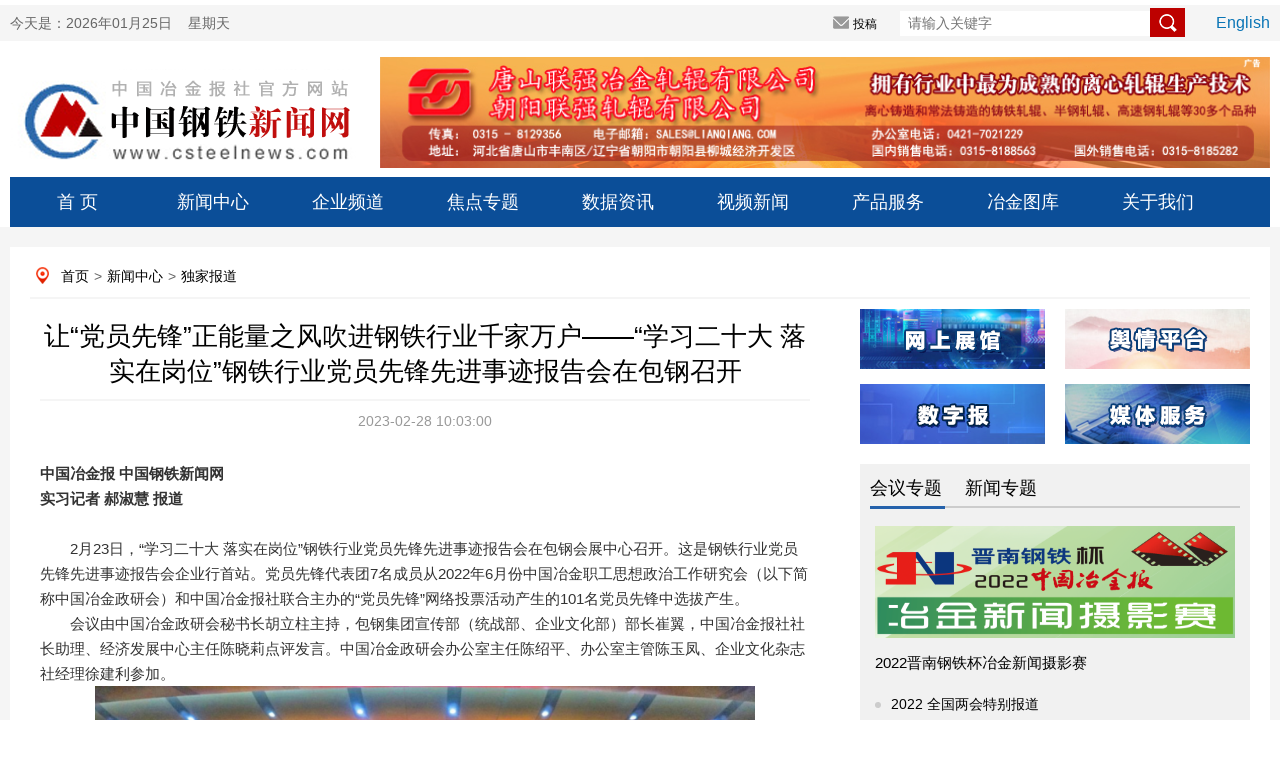

--- FILE ---
content_type: text/html
request_url: http://www.csteelnews.com/xwzx/djbd/202302/t20230228_72091.html
body_size: 47258
content:
<!doctype html>
<html>
<head>
<meta charset="utf-8">
<meta name="viewport" content="width=device-width, initial-scale=1.0, maximum-scale=1.0, user-scalable=no"> 
<meta http-equiv="X-UA-Compatible" content="IE=edge,chrome=1" />
<meta name="renderer" content="webkit"/>
<title>让“党员先锋”正能量之风吹进钢铁行业千家万户——“学习二十大 落实在岗位”钢铁行业党员先锋先进事迹报告会在包钢召开—中国钢铁新闻网</title>
<meta name="keywords" content="中国钢铁新闻网" />
<meta name="description" content="中国钢铁新闻网" />
<link type="text/css" rel="stylesheet" href="../../../images/index0617.css" />
<link type="text/css" rel="stylesheet" href="../../../images/index_style.css" />
 <link type="text/css" rel="stylesheet" href="../../../images/index_06.css" />
<script src="../../../images/jquery.min.js"></script>
 
<script type="text/javascript" src="../../../images/myscroll.js"></script>
<script type="text/javascript" src="../../../images/index.js"></script>
<!-- <link rel="stylesheet" href="css/swiper.min.css"> -->
<!--[if lt IE 9]>
<script type="text/javascript" src="js/respond.js"></script>
<![endif]-->


</head>

<style>
.detail_nav a{padding-left:5px; padding-right:5px}
.main_left .title{    line-height: 35px; height: inherit; padding-bottom:10px}
.nextpage span{line-height: 30px;width:365px; float:left; display:block; padding-right:10px}
.nextpage{    padding-top: 24px;margin-left: 10px;}
.bqsm h1{background: #0072bc;line-height: 30px;height: 30px;padding: 0 10px 0 10px;color: #fff;font-size: 14px}
.bqsm .con{padding: 10px;border: 1px;background-color: #f8fafc;color: #96a7b8;line-height: 20px;}
.lianjie {   padding-bottom: 20px; padding-left: 10px;}
.lianjie img{    width: 250px; float: left;padding-right: 10px;}
.lianjie img.last{padding-right:0px}
.xgwd h1{background: #0072bc;line-height: 30px;height: 30px;padding: 0 10px 0 10px;color: #fff;font-size: 14px}
.xgwd li{width: 360px;float: left;padding-right: 20px;padding-left: 10px;line-height:30px}
.xgwd ul{padding-top:10px; padding-bottom:10px}
.xgwd li i{display: inline-block;width: 6px;height: 6px;background: #ccc;border-radius: 50%;vertical-align: middle;margin-right: 10px;}
.xgwd li a{ font-size:14px; color:#000}
.fbt{}
.main_left .content{text-indent:0em}
.yt{font-size: 18px;text-align: center;line-height: 35px; padding-bottom: 10px;}
.title span{ font-size:20px}
 @media screen and (max-width: 992px){
.content img{ width: 100%;}
}
.content img{ display: block !important; margin: 0 auto !important;}
</style>
 <SCRIPT language=javascript type=text/javascript>
<!--
document.oncontextmenu=new Function('event.returnValue=false;');
document.onselectstart=new Function('event.returnValue=false;');
-->
</SCRIPT>
<body>
<div style="display:none">
    <img src="../../../images/log01.png" style="width:0; height:0; position:absolute;" />
</div>
<script language="javascript">
function getCurDate()
{
 var d = new Date();
 var week;
 switch (d.getDay()){
 case 1: week="星期一"; break;
 case 2: week="星期二"; break;
 case 3: week="星期三"; break;
 case 4: week="星期四"; break;
 case 5: week="星期五"; break;
 case 6: week="星期六"; break;
 default: week="星期天";
 }
 var years = d.getFullYear();
 var month = add_zero(d.getMonth()+1);
 var days = add_zero(d.getDate());
 var hours = add_zero(d.getHours());
 var minutes = add_zero(d.getMinutes());
 var seconds=add_zero(d.getSeconds());
 var ndate = years+"年"+month+"月"+days+"日&nbsp;&nbsp;&nbsp;&nbsp;"+week;
 var divT=document.getElementById("divT"); 
 divT.innerHTML= ndate;
}
 
function add_zero(temp)
{
 if(temp<10) return "0"+temp;
 else return temp;
}
setInterval("getCurDate()",100);
</script>

<style>
.tab_switch ul li a{color:#1a638c !important; line-height:inherit}
.tab_switch ul{height:inherit}
.tab_switch ul li{height:inherit;line-height:inherit;padding-top:10px}
a:link{ color: #000; text-decoration: none;}
a:visited{ color: #000; text-decoration: none;}
a:hover{ color: #000; text-decoration: none;}
a{ color: #000; text-decoration: none;}
.nav{ position: relative;}
.tab_switch a{display: block; width:135px;height: 50px;line-height: 50px;font-size: 18px;float: left;text-align: center;color: #fff;   }
.subNav{width:100%;z-index: 199; margin:0 auto;position:absolute;top: 50px;background: #f5f5f5;}
.subNav li{float:left;font-size: 14px;color: #000;width: 78px !important;height: 30px;line-height: 30px;}
.subNav li a{width:100px;color:#1a638c !important;font-size: 14px;display: block;height: 30px;line-height: 30px;text-align: center;}
.login_main_right .english a{color:#0a75b6;}
.login_main_right .search input.imageField{    vertical-align: middle;width: inherit;height: inherit;cursor: pointer; margin-top: -5px;margin-left: -11px;}
.order_ul ul li a{ color:#fff}
#m_menu_close {
    display: none;
}
.header .search input.mosimg{width: 21px;background: none;border: none;float: right;position: absolute;right: 2%;height: 22px;top: 7%;}
.header img{width:50%}
.header .search input{width:64%;height:30px;margin-top:36px}
</style>

<script>
function LTrim(s)
{
    for(var i=0;i<s.length;i++)
        if(s.charAt(i)!=' ')
         return s.substring(i,s.length);
     return "";
}

function RTrim(s)
{
    for(var i=s.length-1;i>=0;i--)
        if(s.charAt(i)!=' ')
            return s.substring(0,i+1);
        return "";
}

function Trim(s)
{
	s=s.replace(/^\s+|\s+$/,"");
	return RTrim(LTrim(s));
}
function adv_onsubmit()
	{
		var searchword=document.AdvForm.sword.value;
		
		searchword = searchword.replace(/^\s+|\s+$/,"");
		if( searchword == "")
		{
			alert("请输入关键词!");
			return false;
		}
		
		
		searchword=searchword.replace(/^\s+|\s+$/,"");
					
			var _kwArray = searchword.split(" ");
			var _searchword = "";
			for(var i=0;i<_kwArray.length;i++)
			{
				if(i==0)
				{
					_searchword = Trim(_kwArray[0]);
				}
				else if(Trim(_kwArray[i])!="")
				{
					_searchword = _searchword + "*" + Trim(_kwArray[i]);
				}
			}
			if(_searchword != "")
			{
				searchword = _searchword;
			}	
		//alert(searchword);
		document.AdvForm.searchword.value=searchword;
                
                //document:AdvForm.submit();

		
		return true; 
	}
	function formreset(){
		document.AdvForm.reset();
	}
</script>
<div class="mhide login">
	<div class="login_main margin0">
		<div class="login_main_left left">
			今天是：<span id="divT">2019年06月17日&nbsp;&nbsp;&nbsp;&nbsp;星期一</span>
		</div>
             <form id="AdvForm" name="AdvForm" method="post" action="http://www.csteelnews.com/search/search" onsubmit="return adv_onsubmit()" target="_blank">
               <input type="hidden" name="searchword" value="" />
	       <input type="hidden" name="channelid" value="231112" />
		<div class="login_main_right right">
			<!--<span class="loginreal"><i></i>登录</span>
			<span class="register"><i></i>注册</span>-->
			<span class="tougao"><i></i><a href="http://220.231.41.111/" target="_blank">投稿</a></span>
			<span class="search"><input type="text" name="sword" placeholder="请输入关键字" size="50" />
                <input type="image" name="imageField" class="imageField" id="imageField" src="../../../images/search.png" />
<!--<i></i>--></span>
			<span class="english"><a href="http://www.csteelnews.com/ztbd/cmn/">English</a></span>
		</div>
          </form>
	</div>
</div>

 <div class="pchide header">
        <img src="../../../images/logwap.png" class="left" />
        <div class="search right">
            <input type="text" onkeydown="keyup_submit(event);" />
<input type="image" class="mosimg" src="../../../images/searchwap.png" />
        </div>
    </div>


<div class="mhide log margin0">
	<div class="log_left left"><a href="../../../"><img src="../../../images/log01.png" alt="" /></a></div>
	<div class="log_right right">


<a href="http://www.lianqiang.com/"><img src="../../../gg/sygg/logo/202110/W020221019415507865544.jpg" style="width:890px;" alt="" /></a>

</div>
</div>
<div class="mhide tab_switch margin0 nav">
	
		<a href="../../../">首  页</a>
           <a href="../../">新闻中心</a>
           <div class="subNav" style="display:none">
                <ul>
                  
                    <li><a href="../../hydt/">行业动态</a></li>
                  
                    <li><a href="../../jrrd/">今日热点</a></li>
                  
                    <li><a href="../">独家报道</a></li>
                  
                    <li><a href="../../ssgszx/">上市公司资讯</a></li>
                  
                    <li><a href="../../ztbd/">专题报道</a></li>
                  
                    <li><a href="../../gdft/">高端访谈</a></li>
                  
                    <li><a href="../../hgjj/">宏观经济</a></li>
                  
                    <li><a href="../../gjgt/">国际钢铁</a></li>
                  
                    <li><a href="../../ylnc/">原料耐材</a></li>
                  
                    <li><a href="../../yjjs/">冶金技术</a></li>
                  
                    <li><a href="../../yjgg/">冶建钢构</a></li>
                  
                    <li><a href="../../zcfg/">政策法规</a></li>
                  
                    <li><a href="../../aqhb/">安全环保</a></li>
                  
                    <li><a href="../../znzz/">智能制造</a></li>
                  
                    <li><a href="../../xclqy/">新材料前沿</a></li>
                  
                    <li><a href="../../dycy/">多元产业</a></li>
                  
                    <li><a href="../../xwtp/">新闻图片</a></li>
                  
                    <li><a href="../../pzzl/">品种质量</a></li>
                  
                    <li><a href="../../gdpl/">观点评论</a></li>
                  
                    <li><a href="../../yhhy/">用户行业</a></li>
                  
                </ul>
            </div>
<a href="../../../qypd/">企业频道</a>
           <div class="subNav" style="display:none">
                <ul>
                  
                    <li><a href="../../../qypd/ywjx/">要闻精选</a></li>
                  
                    <li><a href="../../../qypd/scjy/">生产经营</a></li>
                  
                    <li><a href="../../../qypd/gl/">管理</a></li>
                  
                    <li><a href="../../../qypd/djgh/">党建工会</a></li>
                  
                    <li><a href="../../../qypd/zjjc/">走进基层</a></li>
                  
                    <li><a href="../../../qypd/jnhb/">节能环保</a></li>
                  
                    <li><a href="../../../qypd/qydt/">企业动态</a></li>
                  
                </ul>
            </div>
<a href="../../../jdzt/">焦点专题</a>
           <div class="subNav" style="display:none">
                <ul>
                  
                    <li><a href="../../../jdzt/hyzt/">会议专题</a></li>
                  
                    <li><a href="../../../jdzt/xwzt/">新闻专题</a></li>
                  
                </ul>
            </div>
<a href="../../../sjzx/">数据资讯</a>
           <div class="subNav" style="display:none">
                <ul>
                  
                    <li><a href="../../../sjzx/qhyb/">期货研报</a></li>
                  
                    <li><a href="../../../sjzx/hyzh/">行业指数</a></li>
                  
                    <li><a href="../../../sjzx/hyyj/">行业研究</a></li>
                  
                    <li><a href="../../../sjzx/gsfx/">钢市分析</a></li>
                  
                </ul>
            </div>
<a href="../../../wlsp/">视频新闻</a>
           <div class="subNav" style="display:none">
                <ul>
                  
                    <li><a href="../../../wlsp/spxw/">视频新闻</a></li>
                  
                    <li><a href="../../../wlsp/rwsp/">人物视频</a></li>
                  
                    <li><a href="../../../wlsp/gtwdy/">钢铁微电影</a></li>
                  
                </ul>
            </div>

	<!--	<li><a href="../../">新闻中心</a></li>
		<li><a href="../../../qypd/">企业频道</a></li>
		<li><a href="../../../jdzt/">焦点专题</a></li>
		<li><a href="../../../sjzx/">数据资讯</a></li>
		<li><a href="../../../wlsp/">网络视频</a></li>-->
		 <a href="../../../cpyfw/">产品服务</a>
           <div class="subNav" style="display:none">
                <ul>
                  
                    <li><a href="../../../cpyfw/wszg/">网上展馆</a></li>
                  
                    <li><a href="../../../cpyfw/yqpt/">舆情平台</a></li>
                  
                    <li><a href="../../../cpyfw/szb/">数字报</a></li>
                  
                    <li><a href="../../../cpyfw/mtfw/">媒体服务</a></li>
                  
                    <li><a href="../../../cpyfw/bqhz/">版权合作</a></li>
                  
                    <li><a href="../../../cpyfw/lxwm/">联系我们</a></li>
                  
                </ul>
            </div>
		 <a href="../../../yjtk/">冶金图库</a>

		 <a href="../../../gywm/">关于我们</a>
           <div class="subNav" style="display:none">
                <ul>
                  
                    <li><a href="../../../gywm/bsjj/">报社简介</a></li>
                  
                    <li><a href="../../../gywm/zdhd/">重大活动</a></li>
                  
                    <li><a href="../../../gywm/bsgg/">报社公告</a></li>
                  
                </ul>
            </div>	 
</div>
<script>
 
   $(".nav> a").each(function(){
        $(this).mouseover(function(){
          
            $(this).next(".subNav").show()
        }).mouseout(function(){
        
            $(".subNav").hide();
        });
    });
    $(".subNav").each(function(){
        $(this).mouseover(function(){
            $(this).show();
         
        }).mouseout(function(){
            $(this).hide();
          
        });
    });
</script>

   <!--手机nav--> 
 <div class="pchide nav">
       <a href="../../../"> <img src="../../../images/homeph.png" class="left" /></a>
            独家报道
       <!-- <img src="../../../images/order.png" class="right" onmousemove="$('#order_ul').css('display','block')" onmouseout="$('#order_ul').css('display','none')" />-->
<a id="m_menu">  <img src="../../../images/order.png" class="right" /></a>
	  <a id="m_menu_close"><img src="../../../images/mbg3a.png" class="right" /></a>
    </div>

    <div id="order_ul" class="mhide order_ul hide">
        <div class="triangle_border_up">
            <span></span>
        </div>
        <div class="clear"></div>
        <ul>
           <li><a href="../../../">首&nbsp;&nbsp;&nbsp;&nbsp;&nbsp;页</a></li>
            <li><a href="../../">新闻中心</a></li>
            <li><a href="../../../qypd/">企业频道</a></li>
            <li><a href="../../../jdzt/index_417.html">焦点专题</a></li>
            <li><a href="../../../sjzx/">数据资讯</a></li>
            <li><a href="../../../wlsp/">视频新闻</a></li>
            <li> <a href="../../../cpyfw/">产品服务</a></li>
            <li> <a href="../../../yjtk/">冶金图库</a></li>
      <li> <a href="../../../gywm/">关于我们</a></li>
 <li> <a href="../../../wzdt/">网站地图</a></li>
        </ul>
    </div>
<script>
		  $('#m_menu').click(function() {
          $('#order_ul').css('display','block');
		  $('#m_menu_close').show();
		  $(this).hide();
		  
          });
		  $('#m_menu_close').click(function() {
          $(this).hide();
		  $('#m_menu').show();
		  $('#order_ul').css('display','none');
          });</script>
  <!--nav结束-->
<div class="main">
	<div class="subject margin0 overflow_hidden">
		<p class="mhide detail_nav">
            <a href="../../../" target="_blank" title="首页" class="CurrChnlCls">首页</a>><a href="../../" target="_blank" title="新闻中心" class="CurrChnlCls">新闻中心</a>><a href="../" target="_blank" title="独家报道" class="CurrChnlCls">独家报道</a>
        </p>
        <div class="main_left left">

            <p class="yt"></p>
            <p class="title">让“党员先锋”正能量之风吹进钢铁行业千家万户——“学习二十大 落实在岗位”钢铁行业党员先锋先进事迹报告会在包钢召开<br>   <span></span></p>
                        <p class="info">
                <span>2023-02-28 10:03:00</span>

            </p>
            <div class="content">
                 <div class=TRS_Editor><div class="Custom_UnionStyle">
<div><b>中国冶金报 中国钢铁新闻网</b></div>
<div><b>实习记者 郝淑慧 报道</b></div>
<div>&nbsp;</div>
<div>　　2月23日，“学习二十大 落实在岗位”钢铁行业党员先锋先进事迹报告会在包钢会展中心召开。这是钢铁行业党员先锋先进事迹报告会企业行首站。党员先锋代表团7名成员从2022年6月份中国冶金职工思想政治工作研究会（以下简称中国冶金政研会）和中国冶金报社联合主办的“党员先锋”网络投票活动产生的101名党员先锋中选拔产生。</div>
<div>　　会议由中国冶金政研会秘书长胡立柱主持，包钢集团宣传部（统战部、企业文化部）部长崔翼，中国冶金报社社长助理、经济发展中心主任陈晓莉点评发言。中国冶金政研会办公室主任陈绍平、办公室主管陈玉凤、企业文化杂志社经理徐建利参加。</div>
<div><img src="./W020230228365163092127.png" style="border-width: 0px;" alt="" OLDSRC="W020230228365163092127.png" /></div>
<div style="text-align: center;">图为大会现场</div>
<div>　　党的二十大代表、河钢集团邯钢公司邯宝炼钢厂特档技术主管、转炉车间副主任唐笑宇，全国技术能手、全国青年岗位能手、北京市劳动模范获得者、首钢集团矿业公司王涛，全国技术能手、四川省劳动模范获得者、鞍钢集团攀钢吴丹，全国冶金行业技术能手、吉林省首席技师获得者、首钢通钢公司黄岳武，鞍钢集团本钢设备工程公司一级技师罗佳全，中央企业优秀党员、辽宁省五一劳动奖章获得者、鞍钢集团矿业公司大孤山铁矿穿采作业区电铲班班长张忠威，全国冶金行业技术能手获得者、首钢京唐技能操作专家郭佳宁7名党员先锋分别作先锋事迹报告，分享在岗位一线发挥党员先锋模范作用，助力企业攻难关、降本增效的做法和经验。</div>
<div><img src="./W020230228365163106150.png" style="border-width: 0px;" alt="" OLDSRC="W020230228365163106150.png" /></div>
<div style="text-align: center;">唐笑宇作《幸福都是奋斗出来的》报告</div>
<div><img src="./W020230228365163112189.png" style="border-width: 0px;" alt="" OLDSRC="W020230228365163112189.png" /></div>
<div style="text-align: center;">王涛作《焊花辉映党旗红》报告</div>
<div><img src="./W020230228365163110895.png" style="border-width: 0px;" alt="" OLDSRC="W020230228365163110895.png" /></div>
<div style="text-align: center;">吴丹作《用求实创新精神，坚守匠心逐梦前行》报告</div>
<div><img src="./W020230228365163121588.png" style="border-width: 0px;" alt="" OLDSRC="W020230228365163121588.png" /></div>
<div style="text-align: center;">黄岳武作《立足岗位争先创优，为天车保驾护航》报告</div>
<div><img src="./W020230228365163139341.png" style="border-width: 0px;" alt="" OLDSRC="W020230228365163139341.png" /></div>
<div style="text-align: center;">罗佳全作《一片丹心铸匠魂》报告</div>
<div><img src="./W020230228365163143501.png" style="border-width: 0px;" alt="" OLDSRC="W020230228365163143501.png" /></div>
<div style="text-align: center;">张忠威作《我实现自身价值的平台在基层、在岗位》报告</div>
<div><img src="./W020230228365163149249.png" style="border-width: 0px;" alt="" OLDSRC="W020230228365163149249.png" /></div>
<div style="text-align: center;">郭佳宁作《贯彻二十大——奉献在岗位，炉火映丹心》报告</div>
<div><img src="./W020230228365163151600.png" style="border-width: 0px;" alt="" OLDSRC="W020230228365163151600.png" /></div>
<div>　　胡立柱分别点评7名党员先锋所作报告，并对包钢党委宣传部积极承办活动表示感谢。他表示，党员先锋们在各自岗位上奋力拼搏、勇挑重担，用具体行动践行着新时代产业工人的责任与担当。党的二十大吹响了建设中国式现代化号角，使每名党员提振精神、守正创新，在推动企业高质量发展的道路上鼓足干劲、奋发有为，力争上游、勇立潮头。党员先锋在哪儿，哪里就有劳动的热情和奉献的场面，就有楷模和榜样。</div>
<div>　　下一步，中国冶金政研会和中国冶金报社还将继续组织多场次、跨省市的报告活动，同时要了解其他企业党员先锋事迹，助力党员先锋带领广大党员群众立足岗位、完成企业各项生产经营任务，在第二个百年的伟大征程中积极为企业发展拼搏奉献。</div>
<div><img src="./W020230228365163169896.png" style="border-width: 0px;" alt="" OLDSRC="W020230228365163169896.png" /></div>
<div>　　崔翼表示，近期，包钢提出“突围打样、重振雄风、做强包钢，全力以赴打造有诚信有担当有温度，齐心协力做有尊严受尊敬的企业，到2027年建设成为世界500强企业”。包钢正走向腾飞振兴的新征程。值此关键时刻，中国冶金政研会、中国冶金报社和党员先锋代表，带着精神食粮来到包钢，来到产业工人当中，必将为包钢职工在新征程上树立雄心壮志、岗位建功立业、实现人生价值、重振包钢雄风，注入强大精神动力。</div>
<div>　　她勉励大家要学习党员先锋的六大优秀品质。</div>
<div>　　<b>一是</b>学习他们有情怀、有格局。学习他们心怀国之大者，与国家同频、与时代共振，扎根基层，为企业做贡献、为国家争荣誉；要爱企兴企，不消极、不抱怨、不怀疑，在与企业同甘苦共患难中，体现价值、展现风采、感受快乐。</div>
<div>　　<b>二是</b>学习他们有志向、有行动。要立志气，立产业报国之志、立大国工匠之志、立为企业增光添彩之志、立职业生涯出彩之志；要有行动，始终向更高、更好、更精的方向努力。</div>
<div>　　<b>三是</b>学习他们肯吃苦、下功夫。要勇于到艰苦岗位、新业务领域、生产一线去磨练意志、锤炼本领。</div>
<div>　　<b>四是</b>学习他们爱钻研、求极致。要注重细节，克服“差不多”心理、侥幸心理、懒惰心理，把工作标准提上来，精雕细琢、精益求精，以极致付出追求极致成绩，在平凡岗位上干出不平凡的业绩。</div>
<div>　　<b>五是</b>学习他们有韧劲、能坚持。要学习“大国工匠”们短则十几年、长则几十年专注于一项技艺或一个岗位，持续不断磨炼的韧劲。面对难题和挑战，迎难而上，始终不认输、不服输，以坚韧不拔成就精彩人生。</div>
<div>　　<b>六是</b>学习他们爱学习、善创新。要与时俱进，善于学习，掌握新知识、熟悉新领域、开拓新视野，不断提高专业化水平和能力，为干成事奠定坚实的素质基础。</div>
<div><img src="./W020230228365163176288.png" style="border-width: 0px;" alt="" OLDSRC="W020230228365163176288.png" /></div>
<div>　　陈晓莉表示，2022年是建党101周年，也是党的二十大领航定向之年。百年征程上不懈奋斗的力量，源自中国共产党领导人民进行革命、建设、改革的长期实践，源自每一名共产党员对党的宗旨的自觉践行。在实现钢铁行业高质量发展这条伟大而艰辛的道路上，也有一批党员先锋坚定不移地走在队伍前列。</div>
<div>　　为了更好地树立模范、发挥榜样作用，让党员先锋事迹感召行业中更多的人，此前，中国冶金报社联合中国冶金政研会在目前钢铁行业粉丝量最大的官方媒体公众平台“冶金传媒”上，联合发布党员先锋网络投票活动。活动一经推出，立即引发热烈反响，最终以77万人次的浏览量、152.3万票的参与度完美收官，传播力度相当于精准覆盖钢铁行业1/2的人群。2023年，“冶金传媒”将继续扩大党员先锋活动影响力，提供更有力的声音、更立体的方式、更生动的内容，将“党员先锋”这股正能量之风，吹进钢铁行业千家万户。</div>
<div>　　包钢集团工会、组织部、宣传部相关工作人员，包钢（集团）公司各单位工会主席，各级劳模、工匠、技能大师等共计350余人参加会议。</div>
<div>　　当日上午，党员先锋代表到包钢集团邢岗电工技师工作室与进行座谈交流，胡立柱一行赴稀土博物馆、齐心协力建包钢展厅等地参观。</div>
</div></div>
            </div>
		<p class="pchide info text_right">来源：中国冶金报-中国钢铁新闻网                </p>
                <p class="pchide info text_right">编辑：张雨恬</p>  
            <div class="mhide bdsharebuttonbox share info" data-tag="share_1">
               <a href="#" class="bds_tsina" data-cmd="tsina" title="分享到新浪微博" style="margin-right:-12px;"></a>
               <a href="#" class="bds_qzone" data-cmd="qzone" title="分享到QQ空间" style="margin-right:-12px;"></a>
               <a href="#" class="bds_tqq" data-cmd="tqq" title="分享到腾讯微博" style="margin-right:-12px;"></a>
               <a href="#" class="bds_renren" data-cmd="renren" title="分享到人人网" style="margin-right:-12px;"></a>
               <a href="#" class="bds_douban" data-cmd="douban" title="分享到豆瓣网" style="margin-right:-12px;"></a>
               <a href="#" class="bds_weixin" data-cmd="weixin" title="分享到微信" style="margin-right:-12px;"></a>
               <span class="right"> 来源：中国冶金报-中国钢铁新闻网</span>
               <span class="right">编辑：张雨恬&nbsp;&nbsp;&nbsp;&nbsp;</span>
            </div>
               <script type="text/javascript" id="bdshare_js" data="type=tools&amp;uid=0"></script>
               <script type="text/javascript" id="bdshell_js"></script>
               <script>
                  window._bd_share_config = {
                     "common":{
                        "bdSnsKey":{},
                        "bdText":"",
                        "bdMini":"2",
                        "bdMiniList":false,
                        "bdPic":"http://www.csteelnews.com/../../../images/log01.png",
                        "bdStyle":"0",
                        "bdSize":"16"
                      },
                     "share":{},
                     "image":{
                        "viewList":["tsina","qzone","tqq","renren","douban","weixin"],
                        "viewText":"分享到：","viewSize":"16"
                     },
                     "selectShare":{
                        "bdContainerClass":null,
                        "bdSelectMiniList":["tsina","qzone","tqq","renren","douban","weixin"]}
                    };
                   with(document)0[(getElementsByTagName('head')[0]||body).appendChild(createElement('script')).src='http://bdimg.share.baidu.com/static/api/js/share.js?v=89860593.js?cdnversion='+~(-new Date()/36e5)];
              </script>
                <!-- <img class="left" src="../../../images/share.png" /> -->
<div class="mhide mhidenextpage">
	&nbsp;&nbsp;&nbsp;&nbsp;&nbsp;&nbsp;
	
		<span><A href="./t20230228_72090.html" Title="先锋模范催人进 凝心聚力再出发——“学习二十大 落实在岗位”钢铁行业党员先锋先进事迹报告会·包钢站侧记">下一篇：先锋模范催人进 凝心聚力再出发——“学习二...</A></span>
	  
</div>
            <div class="mhide comment">
               <!-- <p class="overflow_hidden">
                    <span class="tit left">评论留言</span>
                    <sapn class="tips left">文明上网理性发言，请遵循新闻评论服务协议</sapn>
                    <span class="comm_num right">365条评论</span>
                </p>
                <textarea class="content left" placeholder="说两句吧..."></textarea>
                <a class="btn left">提交</a>-->
 
<div id="SOHUCS" sid="72091"></div>
<script charset="utf-8" type="text/javascript" src="https://changyan.sohu.com/upload/changyan.js"></script>
<script type="text/javascript">
window.changyan.api.config({
appid: 'cyukXNHUU',
conf: 'prod_17952d6c3afe7cecb4eca1faa092dfbc'
});
</script>
                
            </div>
<div class="mhide lianjie">
<img src="../../../images/wxpic.jpg" />
<img src="../../../images/yjbAPP.jpg" />
<a href="http://weibo.com/u/2261730483" target="_blank">
<img src="../../../images/wbpic.jpg" class="last" />
</a>
<div class="clear"></div>
</div>
<div class="mhide xgwd">
<h1>相关文档</h1>
<ul>

<li><i></i><a href="./t20230228_72090.html">先锋模范催人进 凝心聚力再出发——“学习二十...</a></li>

<li><i></i><a href="./t20230227_72033.html">中国冶金作协刘盛超、郑洁获表彰！中国作协表...</a></li>

<li><i></i><a href="./t20230227_72021.html">中国冶金报社党委书记、社长陈玉千一行到海澜...</a></li>

<li><i></i><a href="./t20230226_72016.html">钱刚：凝心聚力 踔厉奋发 为行业高质量发展提...</a></li>

<li><i></i><a href="../../jrrd/202302/t20230222_71903.html">钢协副会长唐祖君一行到中国冶金报社调研指导</a></li>

<li><i></i><a href="./t20230220_71667.html">杨林：脚踏实地 微光聚力</a></li>

  <div class="clear"></div>
</ul>
</div>
<div class="mhide bqsm">
	<h1>版权说明</h1>
	<div class="con">
	【1】 凡本网注明"来源：中国冶金报—中国钢铁新闻网"的所有作品，版权均属于中国钢铁新闻网。媒体转载、摘编本网所刊 作品时，需经书面授权。转载时需注明来源于《中国冶金报—中国钢铁新闻网》及作者姓名。违反上述声明者，本网将追究其相关法律责任。<br/>
	【2】 凡本网注明"来源：XXX（非中国钢铁新闻网）"的作品，均转载自其它媒体，转载目的在于传递更多信息，并不代表本网
	赞同其观点，不构成投资建议。<br/>
	【3】 如果您对新闻发表评论，请遵守国家相关法律、法规，尊重网上道德，并承担一切因您的行为而直接或间接引起的法律
	责任。<br/>
	【4】 如因作品内容、版权和其它问题需要同本网联系的。电话：010—010-64411649
	</div>
</div>


        </div>
      
 <script type="text/javascript">
function setTab(name,num,n){
	for(i=1;i<=n;i++){
		var menu=document.getElementById(name+i);
		var con=document.getElementById(name+"_"+"con"+i);
		menu.className=i==num?"now":"";
  		con.style.display=i==num?"block":"none"; 
	}
}
</script>
<style>
<style>
.bannersmall{background:none}
.header_top span a{color:#fff}
 
.focus_right .title a{ color:#3074c5}
.unique_con h3 a{color:#c33939}
.buttonm span a{color:#666}
.brand ul li{padding-right:6px} 
.metallurgy .header span{    color: #666; margin-right: 20px; padding-left:0px;height: 32px;display: block;width: 75px;float: left;}
.metallurgy .header span.now{ border-bottom: 3px solid #2562ab;}
.metallurgy .header span a{color:#000}
.brand ul{padding:10px 8px; height:450px}
.rollbox{    height: 230px;overflow: hidden;}
.main_one{margin-top:0px}
.detail_nav{margin-bottom:10px}
#scrollpic img{width:170px; height:50px}
#scrollpic-copy img{width:170px; height:50px}
.img_brand{width:390px; height:80px}
.ztbd span{width:75px}
</style>
</style>
<div class="mhide subject_right right">
			<div class="terrace">
			<span class="left"><a href="../../../cpyfw/wszg/" target="_blank"><img src="../../../images/wszg_03.png" /></a></span>
			<span class="right"><a href="http://139.9.132.89/om/app/csp/zgyj/" target="_blank"><img src="../../../images/yqpt_03.png" /></a></span>
			<span class="left"><a href="http://epaper.csteelnews.com/" target="_blank"><img src="../../../images/szb_03.png" /></a></span>
			<span class="right"><a href="../../../cpyfw/mtfw/" target="_blank"><img src="../../../images/mtfw_03.png" /></a></span>
			</div>




  <div class="topic">
				<div class="header ztbd" style="border-bottom:2px solid #ccc; background:none">
                                     <span id="ztbd1" onmouseover="setTab('ztbd',1,5)"class="now"><a href="../../../jdzt/hyzt/" TARGET=_blank>会议专题</a></span>
                                     <span id="ztbd2" onmouseover="setTab('ztbd',2,5)" ><a href="../../../jdzt/xwzt/" TARGET=_blank>新闻专题</a></span>
                                </div>
				<div class="jiaodian">
                                <div class="unique_con2" id="ztbd_con1" style="display: block;">
	                                       
					<img src="../../../jdzt/hyzt/202206/W020220617524540580485_360.png" alt="摄影赛半通栏2022.png" border=0 width="360" height="112"/>
					<p><a href="http://www.csteelnews.com/special/1314/" target="_blank">2022晋南钢铁杯冶金新闻摄影赛</a></p>
                                        
					 
					 <ul>
						 
							<li><i></i><a href="http://www.csteelnews.com/special/1281/" target="_blank">2022 全国两会特别报道</a></li>	
                                         
							<li><i></i><a href="http://www.csteelnews.com/special/1265/" target="_blank">中国钢铁工业协会第六届会员大会三次会议</a></li>	
                                         
							<li><i></i><a href="http://www.csteelnews.com/special/1255/" target="_blank">《钢铁脊梁》纪录片首播座谈会</a></li>	
                                         
							<li><i></i><a href="http://www.csteelnews.com/special/1248/" target="_blank">中国钢铁工业协会第六届会员大会二次会议</a></li>	
                                        
					</ul>
				</div>
	                         <div class="unique_con2" id="ztbd_con2" style="display: none;">
	                                       
					<img src="../../../jdzt/xwzt/202207/W020220713377460305180_360.jpg" alt="微信图片_20220524183412.jpg" border=0 width="360" height="112"/>
					<p><a href="http://www.csteelnews.com/special/1303/" target="_blank">童心共筑钢铁梦</a></p>
                                        
					<ul>
						 
							<li><i></i><a href="http://www.csteelnews.com/special/1311/" target="_blank">2022 走进绿色钢城</a></li>	
                                         
							<li><i></i><a href="http://www.csteelnews.com/special/1308/" target="_blank">沿着总书记的足迹</a></li>	
                                         
							<li><i></i><a href="http://www.csteelnews.com/special/1298/" target="_blank">2022 中国钢铁品牌故事</a></li>	
                                         
							<li><i></i><a href="http://www.csteelnews.com/special/1296/" target="_blank">2022 走进智慧钢城</a></li>	
                                        
					</ul>
				</div>
				</div>
			</div>


<!--
					<div class="topic">
				<div class="header"><a href="../../../jdzt/" TARGET=_blank>聚焦专题</a></div>
				<div class="jiaodian">
                                 

					<img src="../../../jdzt/hyzt/202206/W020220617524540580485_360.png" alt="摄影赛半通栏2022.png" border=0 width="360" height="112"/>
					<p><a href="http://www.csteelnews.com/special/1314/" target="_blank">2022晋南钢铁杯冶金新闻摄影赛</a></p>
                                        
					<div class="unique_con">
						<ul>
                                       
							<li><i></i><a href="http://www.csteelnews.com/special/1281/" target="_blank">2022 全国两会特别报道</a></li>
							
                                         
							<li><i></i><a href="http://www.csteelnews.com/special/1265/" target="_blank">中国钢铁工业协会第六届会员大会三次会议</a></li>
							
                                         
							<li><i></i><a href="http://www.csteelnews.com/special/1255/" target="_blank">《钢铁脊梁》纪录片首播座谈会</a></li>
							
                                         
							<li><i></i><a href="http://www.csteelnews.com/special/1248/" target="_blank">中国钢铁工业协会第六届会员大会二次会议</a></li>
							
                                         
							<li><i></i><a href="http://www.csteelnews.com/special/1237/" target="_blank">全国钢铁行业庆祝建党100周年座谈会</a></li>
							
                                        
						</ul>
					</div>
				</div>
			</div>-->





			<div class="news">
				<div class="header"><a href="../../../wlsp/rwsp/" TARGET=_blank>人物视频</a></div>
				<div class="video">
                                         
					<!--<video src="images/video.png"></video>-->
					<img src="../../../wlsp/rwsp/202108/W020210813338187742703_160.JPG" alt="KI2A6192 (2).JPG" class='left' width="160" height="110"/>
					<p class="left"><a href="https://v.qq.com/x/page/a3267wd1ed6.html" target="_blank">陈克龙：“五种模样”的钢铁如何打造！</a></p>
                                        
				</div>
				<ul>
                                           
					<li><i></i><a href="https://v.qq.com/x/page/b3267xis20y.html" target="_blank">吴险峰：以差异化政策为钢铁业减污降碳护航</a></li>
					       
					<li><i></i><a href="https://v.qq.com/x/page/a3267rzeuv7.html" target="_blank">沈彬：加快推进我国钢铁工业高质量发展</a></li>
					       
				</ul>
			</div>
			<div class="brand">
				<div class="header">品牌联盟</div>
                          <div id="rollBox" class="rollbox">
                               <div>

				<ul id="scrollpic">
					 
					<li class="left"><a href="http://www.yuxing.net.cn" target="_blank"><img src="../../../gglm/201308/W020190430462922826192.gif" alt="燃烧装置2.gif" border=0/></a></a></li>
                                      
					<li class="left"><a href="http://www.chinavalin.com/" target="_blank"><img src="../../../gglm/201306/W020190430462922372685.jpg" alt="湖南华菱集团.jpg" border=0/></a></a></li>
                                      
					<li class="left"><a href="http://www.sdsteel.cc/" target="_blank"><img src="../../../gglm/201306/W020190430462921934761.jpg" alt="山东钢铁集团.jpg" border=0/></a></a></li>
                                      
					<li class="left"><a href="http://www.jhhg.com/" target="_blank"><img src="../../../gglm/201404/W020190430461031961840.png" alt="1_看图王.png" border=0/></a></a></li>
                                      
					<li class="left"><a href="http://www.baowugroup.com/" target="_blank"><img src="../../../gglm/201306/W020190603387879080621.jpg" alt="W020190430461031429831.jpg" border=0/></a></a></li>
                                      
					<li class="left"><a href="http://www.shougang.com.cn/sgweb/html/index.html" target="_blank"><img src="../../../gglm/201306/W020190430461030929175.jpg" alt="首钢.jpg" border=0/></a></a></li>
                                      
					<li class="left"><a href="http://www.steelplanning.cn/" target="_blank"><img src="../../../gglm/201306/W020190430461029760540.jpg" alt="冶金工业规划研究院logo1.jpg" border=0/></a></a></li>
                                      
					<li class="left"><a href="http://www.sha-steel.com/" target="_blank"><img src="../../../gglm/201904/W020190430457798239498.jpg" alt="W020130618825601874406.jpg" border=0/></a></a></li>
                                      
					<li class="left"><a href="http://www.bxsteel.com" target="_blank"><img src="../../../gglm/201904/W020190430457344842293.jpg" alt="W020130618825602778336.jpg" border=0/></a></a></li>
                                      
					<li class="left"><a href="http://www.btsteel.com/" target="_blank"><img src="../../../gglm/201904/W020190430456870566386.jpg" alt="W020130618825603702632.jpg" border=0/></a></a></li>
                                      
					<li class="left"><a href="http://www.sdhmkj.com/" target="_blank"><img src="../../../gglm/201904/W020190430455993750698.jpg" alt="W020130618825617201098.jpg" border=0/></a></a></li>
                                      
					<li class="left"><a href="http://www.tisco.com.cn/" target="_blank"><img src="../../../gglm/201904/W020190430455591361257.jpg" alt="W020130618825606679805.jpg" border=0/></a></a></li>
                                      
					<li class="left"><a href="http://www.magang.com.cn/" target="_blank"><img src="../../../gglm/201904/W020190430455150907600.jpg" alt="W020130618825607505186.jpg" border=0/></a></a></li>
                                      
					<li class="left"><a href="http://www.qinye.com/" target="_blank"><img src="../../../gglm/201904/W020190419376904516171.png" alt="brand04.png" border=0/></a></a></li>
                                      
					<li class="left"><a href="http://www.rongda.com.cn/" target="_blank"><img src="../../../gglm/201904/W020190419375984594926.png" alt="brand06.png" border=0/></a></a></li>
                                      
					<li class="left"><a href="http://www.yong-gang.com/" target="_blank"><img src="../../../gglm/201904/W020190419376101406924.png" alt="brand05.png" border=0/></a></a></li>
                                      
					<li class="left"><a href="http://www.shmm.com.cn/" target="_blank"><img src="../../../gglm/201904/W020190419376205650891.png" alt="brand03.png" border=0/></a></a></li>
                                      
					<li class="left"><a href="http://www.angang.com.cn/" target="_blank"><img src="../../../gglm/201904/W020190419376351812196.png" alt="brand02.png" border=0/></a></a></li>
                                      
					<li class="left"><a href="http://www.hbisco.com/" target="_blank"><img src="../../../gglm/201904/W020190419376503979995.png" alt="brand01.png" border=0/></a></a></li>
                                      
				</ul>
                             <ul id="scrollpic-copy"></ul>
                             </div>
                      </div>
			</div>
<script type="text/javascript">

//上下无缝滚动
var speed_a = 50;
var direction="top";
var tab = document.getElementById("rollBox");
var tab1 = document.getElementById("scrollpic");
var tab2 = document.getElementById("scrollpic-copy");
 
tab2.innerHTML = tab1.innerHTML;
function marquee_a(){
 

            if(tab2.offsetHeight - tab.scrollTop <= 0){

                tab.scrollTop -= tab1.offsetHeight;
            }
            else{
 
                tab.scrollTop++;
            }
 
}
function changeDirection(dir){
   direction = dir;
}
var timer = setInterval(marquee_a,speed_a);
tab.onmouseover = function(){clearInterval(timer);};
tab.onmouseout = function(){timer = setInterval(marquee_a,speed_a);};
 
</script>
		<div>
				<a href="../../../yjwxysxh/"  target="_blank"><img src="../../../images/brand08.png" alt="" /></a>
                        
				<a href="http://www.rongda.com.cn/" target="_blank"><img src="../../../gg/ycgg/r1/201904/W020190528330020085928.gif" alt="read_image.gif" class='img_brand'/></a>
                        
			</div>
			<div class="metallurgy">
				 
				<div class="header" style="background:none;border-bottom:2px solid #ccc">
<span id="stsxmtgntc1" onmouseover="setTab('stsxmtgntc',1,5)" class="now"><a href="../../../mtlm/"  target="_blank">媒体联盟</a></span>

<span id="stsxmtgntc2" onmouseover="setTab('stsxmtgntc',2,5)" ><a href="../../../yjjx/"  target="_blank">冶金记协</a></span>
</div>


				<div class="unique_con unique_con2" id="stsxmtgntc_con1">
					<ul>
                                                
						<li><i></i><a href="https://mp.weixin.qq.com/s/4u6r3TVH7Zm3F-MrSHXORQ" target="_blank">太钢制造：回答“笔尖之问”</a></li>
						 
						<li><i></i><a href="https://mp.weixin.qq.com/s/L8OrJFtHj04sdjg0SE8RbA" target="_blank">打造党建红色引擎，激发项目一线大干热情</a></li>
						 
						<li><i></i><a href="https://mp.weixin.qq.com/s/zWQ1pD-_Zo2P_gaVU0sxFw" target="_blank">为建设“世界稀土之都”再添“新名片” 包钢集团又一国家级科...</a></li>
						 
						<li><i></i><a href="https://mp.weixin.qq.com/s/QN-T4fq8C0Xn1_Y5_FxuMg" target="_blank">连续三年！鞍钢股份再获中船黄埔文冲“优秀供应商”称号</a></li>
						 
						<li><i></i><a href="https://mp.weixin.qq.com/s/pvHMQ0BF5OjeUNuWPes9KA" target="_blank">无惧风雨再出发——写在昆钢建厂八十四周年之际</a></li>
						 
						<li><i></i><a href="https://mp.weixin.qq.com/s/-alsya_3pzD9WLI6isyHJw" target="_blank">绿牌！湛江钢铁、中南股份获广东省企业环境信用评价最高等级</a></li>
						 
						<li><i></i><a href="https://mp.weixin.qq.com/s/7k8IojwmrUltmSoL-CvFBw" target="_blank">工业互联网示范名单，攀钢再上榜</a></li>
						 
					</ul>
				</div>
	<div class="unique_con unique_con2" id="stsxmtgntc_con2" style="display:none">
					<ul>
                                                
						<li><i></i><a href="../../../yjjx/201909/t20190911_17269.html" target="_blank">关于向资深新闻工作者颁发荣誉证书和证章的通知</a></li>
						 
						<li><i></i><a href="../../../yjjx/201906/t20190612_11173.html" target="_blank">关于2019年冶金记协好新闻评审结果的通知</a></li>
						 
						<li><i></i><a href="../../../yjjx/201905/t20190507_6947.html" target="_blank">立足行业，认清形势贯彻落实全国宣传思想工作会议精神</a></li>
						 
						<li><i></i><a href="../../../yjjx/201905/t20190507_6944.html" target="_blank">深入学习全国宣传思想工作会议精神 推进报社各项业务转型升级</a></li>
						 
					</ul>
				</div>
		 
</div>
			 
		</div>


	</div>
        <div class="mhide foot margin0">
		<p class="p0">地址：北京市朝阳区安贞里三区26楼 邮编：100029 电话：(010)64442120/(010)64442123 传真：(010)64411645 电子邮箱：csteelnews@126.com </p>
		<p>中国冶金报/中国钢铁新闻网法律顾问：大成律师事务所 杨贵生律师 电话：010-58137252 13501065895 Email：guisheng.yang@dentons.cn</p>
		<p>中国钢铁新闻网版权所有，未经书面授权禁止使用 <a href="http://beian.miit.gov.cn" style="color:#959494;font-size:14px;text-decoration:underline;">京ICP备07016269号</a> 京公网安备11010502033228</p>
	</div>
<script id="_trs_ta_js" src="//ta.trs.cn/c/js/ta.js?mpid=2863" async="async" defer="defer"></script>
</div>
</body>
</html>

--- FILE ---
content_type: application/x-javascript
request_url: http://changyan.sohu.com/debug/cookie?setCookie=debug_uuid=CB85DC7F56C00001CA70B89D13A065E0;%20expires=Mon%20Jan%2025%202027%2020:21:41%20GMT+0000%20(Coordinated%20Universal%20Time);%20path=/;%20domain=.changyan.sohu.com&callback=changyan447069939&Sun%20Jan%2025%202026%2020:21:41%20GMT+0000%20(Coordinated%20Universal%20Time)
body_size: 259
content:
changyan447069939({"cookie":""})

--- FILE ---
content_type: application/x-javascript
request_url: https://changyan.sohu.com/api/2/user/info?callback=jQuery170790912754673867_1769372502481&client_id=cyukXNHUU&login_terminal=PC&cy_lt=&_=1769372506512
body_size: 125
content:
jQuery170790912754673867_1769372502481({"error_code":10207,"error_msg":"user doesn't login"})

--- FILE ---
content_type: application/x-javascript
request_url: https://changyan.sohu.com/api/2/user/info?callback=jQuery170790912754673867_1769372502478&client_id=cyukXNHUU&login_terminal=PC&cy_lt=&_=1769372504553
body_size: 125
content:
jQuery170790912754673867_1769372502478({"error_code":10207,"error_msg":"user doesn't login"})

--- FILE ---
content_type: application/x-javascript
request_url: https://changyan.sohu.com/api/2/user/info?callback=jQuery170790912754673867_1769372502475&client_id=cyukXNHUU&login_terminal=PC&cy_lt=&_=1769372503871
body_size: 125
content:
jQuery170790912754673867_1769372502475({"error_code":10207,"error_msg":"user doesn't login"})

--- FILE ---
content_type: application/x-javascript; charset=UTF-8
request_url: https://changyan.sohu.com/api/3/user/collection?callback=jQuery170790912754673867_1769372502476&topicId=7061097632&type=3&_=1769372503876
body_size: 198
content:
jQuery170790912754673867_1769372502476({"collectioned":false,"error_code":10207,"error_msg":"user doesn't login[用户未登录]","isCollectioned":false});

--- FILE ---
content_type: application/x-javascript
request_url: http://changyan.sohu.com/debug/cookie?callback=changyan371524768
body_size: 95
content:
changyan371524768({"cookie":""})

--- FILE ---
content_type: application/x-javascript
request_url: http://changyan.sohu.com/mdevp/extensions/sohu-treaty/007/sohu-treaty.js
body_size: 1242
content:
!function(){function e(e){return"[object Function]"===Object.prototype.toString.call(e)}function t(t,o,n){if(a[t])throw new Error("Module "+t+" has been defined already.");e(o)&&(n=o),a[t]={factory:n,inited:!1,exports:null}}function o(t){var o,s,r,i;if(o=a[t],s={},r={exports:{}},!e(o.factory))throw new Error("Module "+t+" has no factory.");if(i=o.factory.call(void 0,n,s,r),void 0!==i)o.exports=i;else if(r.hasOwnProperty("exports")&&"object"==typeof r.exports&&r.exports instanceof Object==!0){var d,p=!1;for(d in r.exports)r.exports.hasOwnProperty(d)&&(p=!0);p===!1?o.exports=s:o.exports=r.exports}else o.exports=r.exports;o.inited=!0}function n(e){var t;if(t=a[e],!t)throw new Error("Module "+e+" is not defined.");return t.inited===!1&&o(e),t.exports}var a={};t("C:/Users/haoyan/AppData/Roaming/npm/node_modules/mdevp/cache/www/sohu-treaty/sohu-treaty.js",function(e,t,o){window.changyan.api.ready(function(t){e("C:/Users/haoyan/AppData/Roaming/npm/node_modules/mdevp/cache/www/sohu-treaty/sohu-treaty.css");var o=t.util.jquery;if("cyqemw6s1"===t.getFeConfig("appid")){var n=function(){var t=o("#SOHUCS .module-cmt-header"),n=e("C:/Users/haoyan/AppData/Roaming/npm/node_modules/mdevp/cache/www/sohu-treaty/sohu-treaty.html.js"),a=o(n);a.hide(),t.append(a),a.slideDown()};t.event.listen("changyan:extensions-ready",function(){window.setTimeout(n,1e3)})}})}),t("C:/Users/haoyan/AppData/Roaming/npm/node_modules/mdevp/cache/www/sohu-treaty/sohu-treaty.css",function(e,t,o){var n=decodeURIComponent("%23SOHUCS%20%23SOHU_MAIN%20.module-sohu-treaty%20.title-link-w%7Bpadding%3A18px%200%200%3Bfont-size%3A12px%3Bcolor%3A%23ccd3d9%3Btext-align%3Aright%7D%23SOHUCS%20%23SOHU_MAIN%20.module-sohu-treaty%20.title-link-w%20a%7Bdisplay%3Ainline-block%3Bline-height%3A16px%3Bcolor%3A%23c9c9c9%7D%23SOHUCS%20%23SOHU_MAIN%20.module-sohu-treaty%20.title-link-w%20a%3Ahover%7Btext-decoration%3Aunderline%7D"),a=window.document,s=a.createElement("style");s.id="seaJs-css",s.setAttribute("type","text/css");var r=a.getElementById("seaJs-css");r?a.all?r.styleSheet.cssText+=n:r.textContent+=n:a.all?(s.styleSheet.cssText=n,a.getElementsByTagName("head").item(0).appendChild(s)):(s.innerHTML=n,a.getElementsByTagName("head").item(0).appendChild(s))}),t("C:/Users/haoyan/AppData/Roaming/npm/node_modules/mdevp/cache/www/sohu-treaty/sohu-treaty.html.js",function(e,t,o){"use strict";var n;return n=[],n.push('<div class="module-sohu-treaty">'),n.push('    <div node-type="treaty" class="title-link-w">'),n.push('        <a href="https://zt.pinglun.sohu.com/s2014/sljyhgy/index.shtml" target="_blank">搜狐“我来说两句”用户公约</a>'),n.push("    </div>"),n.push("</div>"),n.join("\n")}),o("C:/Users/haoyan/AppData/Roaming/npm/node_modules/mdevp/cache/www/sohu-treaty/sohu-treaty.js")}();

--- FILE ---
content_type: application/x-javascript; charset=UTF-8
request_url: http://changyan.sohu.com/api/3/topic/liteload?callback=jQuery170790912754673867_1769372502473&client_id=cyukXNHUU&topic_url=http%3A%2F%2Fwww.csteelnews.com%2Fxwzx%2Fdjbd%2F202302%2Ft20230228_72091.html&topic_title=%E8%AE%A9%E2%80%9C%E5%85%9A%E5%91%98%E5%85%88%E9%94%8B%E2%80%9D%E6%AD%A3%E8%83%BD%E9%87%8F%E4%B9%8B%E9%A3%8E%E5%90%B9%E8%BF%9B%E9%92%A2%E9%93%81%E8%A1%8C%E4%B8%9A%E5%8D%83%E5%AE%B6%E4%B8%87%E6%88%B7%E2%80%94%E2%80%94%E2%80%9C%E5%AD%A6%E4%B9%A0%E4%BA%8C%E5%8D%81%E5%A4%A7+%E8%90%BD%E5%AE%9E%E5%9C%A8%E5%B2%97%E4%BD%8D%E2%80%9D%E9%92%A2%E9%93%81%E8%A1%8C%E4%B8%9A%E5%85%9A%E5%91%98%E5%85%88%E9%94%8B%E5%85%88%E8%BF%9B%E4%BA%8B%E8%BF%B9%E6%8A%A5%E5%91%8A%E4%BC%9A%E5%9C%A8%E5%8C%85%E9%92%A2%E5%8F%AC%E5%BC%80%E2%80%94%E4%B8%AD%E5%9B%BD%E9%92%A2%E9%93%81%E6%96%B0%E9%97%BB%E7%BD%91&page_size=30&hot_size=5&topic_source_id=72091&_=1769372502512
body_size: 226
content:
jQuery170790912754673867_1769372502473({"cmt_sum":0,"comments":[],"expert":[],"hots":[],"icpFrozenDate":10000000000000,"mode":0,"outer_cmt_sum":0,"participation_sum":0,"source_id":"72091","topic_id":7061097632,"total_page_no":0});

--- FILE ---
content_type: application/x-javascript
request_url: https://changyan.sohu.com/api/2/user/info?callback=jQuery170790912754673867_1769372502474&client_id=cyukXNHUU&login_terminal=PC&cy_lt=&_=1769372503870
body_size: 125
content:
jQuery170790912754673867_1769372502474({"error_code":10207,"error_msg":"user doesn't login"})

--- FILE ---
content_type: application/x-javascript; charset=UTF-8
request_url: http://changyan.sohu.com/api/labs/hotnews/c/load?callback=jQuery170790912754673867_1769372502480&client_id=cyukXNHUU&topic_id=7061097632&site_host=www.csteelnews.com&_=1769372505613
body_size: 2043
content:
jQuery170790912754673867_1769372502480({"clientId":"cyukXNHUU","css":"//changyan.sohu.com/css/??plugin/hotnews.css","html":"<div id=\"cyWrapper\" class=\"cy-wrapper\">\n    <div class=\"hotnews-header hide\" style=\"background-color:null\">\n              <ul class=\"gb-final-comm-tab1\">\n                                                        <li class=\"gb-final-tab-item\"><a id=\"hotnewsday\" class=\"current-on\"  href=\"javascript:void(0)\">天</a></li>\n                                                                                                  </ul>\n              <span style=\"color:#ffffff\">新闻排行榜</span>\n    </div>\n    <ul class=\"hotnews-list\">\n                <ul id=\"block-day\">\n                <li class=\"list-item\">\n            <span class=\"rank hide\">1</span>\n            <a href=\"javascript:void(0)\" data-url=\"http://www.csteelnews.com/qypd/qydt/202601/t20260124_107126.html\" class=\"num  hotnewsClick\">0</a>\n            <a href=\"javascript:void(0)\" data-url=\"http://www.csteelnews.com/qypd/qydt/202601/t20260124_107126.html\" class=\"content hotnewsClick\" title=\"宁夏建龙“申银”牌螺纹钢获上期所注册—中国钢铁新闻网\">宁夏建龙“申银”牌螺纹钢获上期所注册</a>\n        </li>\n                <li class=\"list-item\">\n            <span class=\"rank hide\">2</span>\n            <a href=\"javascript:void(0)\" data-url=\"http://www.csteelnews.com/xwzx/djbd/202601/t20260124_107127.html\" class=\"num  hotnewsClick\">0</a>\n            <a href=\"javascript:void(0)\" data-url=\"http://www.csteelnews.com/xwzx/djbd/202601/t20260124_107127.html\" class=\"content hotnewsClick\" title=\"破解当下行业痛点的现实选择——特钢协推动特钢企业关键备件联储联备—中国钢铁新闻网\">破解当下行业痛点的现实选择——特钢协</a>\n        </li>\n                <li class=\"list-item\">\n            <span class=\"rank hide\">3</span>\n            <a href=\"javascript:void(0)\" data-url=\"http://www.csteelnews.com/qypd/djgh/202601/t20260123_107119.html\" class=\"num  hotnewsClick\">0</a>\n            <a href=\"javascript:void(0)\" data-url=\"http://www.csteelnews.com/qypd/djgh/202601/t20260123_107119.html\" class=\"content hotnewsClick\" title=\"鄂州市企联、企协理事会暨企业家年会在鄂钢举行—中国钢铁新闻网\">鄂州市企联、企协理事会暨企业家年会在</a>\n        </li>\n                <li class=\"list-item\">\n            <span class=\"rank hide\">4</span>\n            <a href=\"javascript:void(0)\" data-url=\"http://www.csteelnews.com/xwzx/djbd/202601/t20260124_107125.html\" class=\"num  hotnewsClick\">0</a>\n            <a href=\"javascript:void(0)\" data-url=\"http://www.csteelnews.com/xwzx/djbd/202601/t20260124_107125.html\" class=\"content hotnewsClick\" title=\"钢铁行业能效标杆三年行动2025年度总结会召开—中国钢铁新闻网\">钢铁行业能效标杆三年行动2025年度</a>\n        </li>\n                <li class=\"list-item\">\n            <span class=\"rank hide\">5</span>\n            <a href=\"javascript:void(0)\" data-url=\"http://www.csteelnews.com/xwzx/hydt/202601/t20260123_107120.html\" class=\"num  hotnewsClick\">0</a>\n            <a href=\"javascript:void(0)\" data-url=\"http://www.csteelnews.com/xwzx/hydt/202601/t20260123_107120.html\" class=\"content hotnewsClick\" title=\"扎根基层铸精品 践行“四力”谱新篇——中国行业报协会2024\">扎根基层铸精品 践行“四力”谱新篇—</a>\n        </li>\n                <li class=\"list-item\">\n            <span class=\"rank hide\">6</span>\n            <a href=\"javascript:void(0)\" data-url=\"http://www.csteelnews.com/xwzx/hydt/202601/t20260123_107122.html\" class=\"num  hotnewsClick\">0</a>\n            <a href=\"javascript:void(0)\" data-url=\"http://www.csteelnews.com/xwzx/hydt/202601/t20260123_107122.html\" class=\"content hotnewsClick\" title=\"黄导：科技赋能“十五五”钢铁工业高质量发展—中国钢铁新闻网\">黄导：科技赋能“十五五”钢铁工业高质</a>\n        </li>\n                <li class=\"list-item\">\n            <span class=\"rank hide\">7</span>\n            <a href=\"javascript:void(0)\" data-url=\"http://www.csteelnews.com/xwzx/jrrd/202601/t20260123_107123.html\" class=\"num  hotnewsClick\">0</a>\n            <a href=\"javascript:void(0)\" data-url=\"http://www.csteelnews.com/xwzx/jrrd/202601/t20260123_107123.html\" class=\"content hotnewsClick\" title=\"钢协党委召开2025年度民主生活会会前集体学习暨理论学习中心组（扩大）学习会议—中国钢铁新闻网\">钢协党委召开2025年度民主生活会会</a>\n        </li>\n                <li class=\"list-item\">\n            <span class=\"rank hide\">8</span>\n            <a href=\"javascript:void(0)\" data-url=\"http://www.csteelnews.com/qypd/zjjc/202601/t20260123_107118.html\" class=\"num  hotnewsClick\">0</a>\n            <a href=\"javascript:void(0)\" data-url=\"http://www.csteelnews.com/qypd/zjjc/202601/t20260123_107118.html\" class=\"content hotnewsClick\" title=\"鄂城钢铁公司一岗位创新成果荣获宝武优秀岗位创新成果一等奖—中国钢铁新闻网\">鄂城钢铁公司一岗位创新成果荣获宝武优</a>\n        </li>\n                <li class=\"list-item\">\n            <span class=\"rank hide\">9</span>\n            <a href=\"javascript:void(0)\" data-url=\"http://www.csteelnews.com/qypd/djgh/202601/t20260123_107117.html\" class=\"num  hotnewsClick\">0</a>\n            <a href=\"javascript:void(0)\" data-url=\"http://www.csteelnews.com/qypd/djgh/202601/t20260123_107117.html\" class=\"content hotnewsClick\" title=\"深化战略协同！解旗走访大冶华鑫—中国钢铁新闻网\">深化战略协同！解旗走访大冶华鑫—中国</a>\n        </li>\n                </ul>\n                \n                \n            </ul>\n</div>\n","list":[{"imgUrl":"http://cy-pic.kuaizhan.com/topic_picture_19?cysign=360568da4345701c9bbdb5b3d85a3f6d&cyt=1769372505","topicId":"7694243195","participate":"0","count":"0","srcTitle":"宁夏建龙“申银”牌螺纹钢获上期所注册—中国钢铁新闻网","title":"宁夏建龙“申银”牌螺纹钢获上期所注册—中国钢铁新闻网","url":"http://www.csteelnews.com/qypd/qydt/202601/t20260124_107126.html","sid":"107126"},{"imgUrl":"http://cy-pic.kuaizhan.com/topic_picture_10?cysign=08b74bd29915f7d7b06ad53037ca6ea4&cyt=1769372505","topicId":"7694243425","participate":"0","count":"0","srcTitle":"破解当下行业痛点的现实选择——特钢协推动特钢企业关键备件联储联备—中国钢铁新闻网","title":"破解当下行业痛点的现实选择——特钢协推动特钢企业关键备件联储联备—中国钢铁新闻网","url":"http://www.csteelnews.com/xwzx/djbd/202601/t20260124_107127.html","sid":"107127"},{"imgUrl":"http://cy-pic.kuaizhan.com/topic_picture_6?cysign=c5be4af1b3ef2d1273603a748ca37128&cyt=1769372505","topicId":"7694080982","participate":"0","count":"0","srcTitle":"鄂州市企联、企协理事会暨企业家年会在鄂钢举行—中国钢铁新闻网","title":"鄂州市企联、企协理事会暨企业家年会在鄂钢举行—中国钢铁新闻网","url":"http://www.csteelnews.com/qypd/djgh/202601/t20260123_107119.html","sid":"107119"},{"imgUrl":"http://cy-pic.kuaizhan.com/topic_picture_5?cysign=55d8ceee9106b2046cdb4d63e1d2b9f4&cyt=1769372505","topicId":"7694233755","participate":"0","count":"0","srcTitle":"钢铁行业能效标杆三年行动2025年度总结会召开—中国钢铁新闻网","title":"钢铁行业能效标杆三年行动2025年度总结会召开—中国钢铁新闻网","url":"http://www.csteelnews.com/xwzx/djbd/202601/t20260124_107125.html","sid":"107125"},{"imgUrl":"http://cy-pic.kuaizhan.com/topic_picture_21?cysign=0ef3288ad09623e2a6d5d97d03912ff4&cyt=1769372505","topicId":"7694083352","participate":"0","count":"0","srcTitle":"黄导：科技赋能“十五五”钢铁工业高质量发展—中国钢铁新闻网","title":"黄导：科技赋能“十五五”钢铁工业高质量发展—中国钢铁新闻网","url":"http://www.csteelnews.com/xwzx/hydt/202601/t20260123_107122.html","sid":"107122"},{"imgUrl":"http://cy-pic.kuaizhan.com/topic_picture_14?cysign=1df6ff11441b09616f6dbc543c2ee6ce&cyt=1769372505","topicId":"7694107532","participate":"0","count":"0","srcTitle":"钢协党委召开2025年度民主生活会会前集体学习暨理论学习中心组（扩大）学习会议—中国钢铁新闻网","title":"钢协党委召开2025年度民主生活会会前集体学习暨理论学习中心组（扩大）学习会议—中国钢铁新闻网","url":"http://www.csteelnews.com/xwzx/jrrd/202601/t20260123_107123.html","sid":"107123"},{"imgUrl":"http://cy-pic.kuaizhan.com/topic_picture_13?cysign=86b06f1d7c4ac5e631a66de019b1bff6&cyt=1769372505","topicId":"7694080061","participate":"0","count":"0","srcTitle":"深化战略协同！解旗走访大冶华鑫—中国钢铁新闻网","title":"深化战略协同！解旗走访大冶华鑫—中国钢铁新闻网","url":"http://www.csteelnews.com/qypd/djgh/202601/t20260123_107117.html","sid":"107117"},{"imgUrl":"http://cy-pic.kuaizhan.com/topic_picture_10?cysign=08b74bd29915f7d7b06ad53037ca6ea4&cyt=1769372505","topicId":"7694083209","participate":"0","count":"0","srcTitle":"扎根基层铸精品 践行“四力”谱新篇——中国行业报协会2024-2025年走基层活动经验交流会在京召开—中国钢铁新闻网","title":"扎根基层铸精品 践行“四力”谱新篇——中国行业报协会2024-2025年走基层活动经验交流会在京召开—中国钢铁新闻网","url":"http://www.csteelnews.com/xwzx/hydt/202601/t20260123_107120.html","sid":"107120"},{"imgUrl":"http://cy-pic.kuaizhan.com/topic_picture_10?cysign=08b74bd29915f7d7b06ad53037ca6ea4&cyt=1769372505","topicId":"7694080380","participate":"0","count":"0","srcTitle":"鄂城钢铁公司一岗位创新成果荣获宝武优秀岗位创新成果一等奖—中国钢铁新闻网","title":"鄂城钢铁公司一岗位创新成果荣获宝武优秀岗位创新成果一等奖—中国钢铁新闻网","url":"http://www.csteelnews.com/qypd/zjjc/202601/t20260123_107118.html","sid":"107118"}]});

--- FILE ---
content_type: application/x-javascript; charset=UTF-8
request_url: https://changyan.sohu.com/api/gold/prop/comments_prop?cmt_ids&callback=jQuery170790912754673867_1769372502483&_=1769372511650
body_size: 114
content:
jQuery170790912754673867_1769372502483({"code":0});

--- FILE ---
content_type: application/x-javascript; charset=UTF-8
request_url: https://changyan.sohu.com/api/2/topic/comments?callback=jQuery170790912754673867_1769372502479&client_id=cyukXNHUU&page_size=30&topic_id=7061097632&page_no=1&type=WEB&_=1769372504870
body_size: 157
content:
jQuery170790912754673867_1769372502479({"cmt_cnt":0,"cmt_sum":0,"comments":[],"topic_id":7061097632});

--- FILE ---
content_type: application/javascript
request_url: http://www.csteelnews.com/images/myscroll.js
body_size: 4677
content:
/* JS Document 
Version: 1.0
CreatData:2017/12/16
Author: MingShined
Statement:转载请注明出处,祝大家使用愉快.有什么问题欢迎交流，个人QQ:996578843
*/

/* JS Document 
Version: 1.1
CreatData:2018/1/10
Author: MingShined
Statement:转载请注明出处,祝大家使用愉快.有什么问题欢迎交流，个人QQ:996578843
*/
$.fn.myscroll=function(opations){var defaults={picEl:this.find('div').first(),ctrlEl:this.find('div').last(),libs:true,arrows:true,autoPlay:true,time:2000,effect:'left',speed:400}
var settings=$.extend(defaults,opations);return function(){var $timer=null;var $index=0;var $over=true;var $moveWrap=settings.picEl.find('ul');var $moveWrapChild=$moveWrap.children('li');var $moveVal=0;var $maxNum=$moveWrap.children('li').length;var $oCtrl=settings.ctrlEl;var $libsHtml='';var $arrowsHtml='';var $oLibs={};var $effect=settings.effect;var $moveArgs1={};var $moveArgs2={};var $moveArgs3={};var $autoPlay=settings.autoPlay;var $playTime=settings.time;var $playSpeed=settings.speed;var $isLibs=settings.libs;var $isArrows=settings.arrows;if($isLibs){creatLibs()}
function creatLibs(){for(var i=0;i<$maxNum;i++){$libsHtml+='<span class="libs lib'+(i+1)+'" data-value="'+i+'"></span>'}
$oCtrl.append($libsHtml);$oLibs=$oCtrl.children('.libs');$oLibs.first().addClass('active')}
if($isArrows){creatArrows()}
function creatArrows(){var $arrowsHtml='<span class="arrow prev"><</span><span class="arrow next">></span>';$oCtrl.append($arrowsHtml)}
if($effect=='left'){$moveVal=$moveWrap.children('li').find('img').width();$moveArgs1={left:$moveVal}
$moveArgs2={left:-$moveVal}
$moveArgs3={left:0}
initAllLi();picMoveChange()}else if($effect=='top'){$moveVal=$moveWrap.children('li').find('img').height();$moveArgs1={top:$moveVal}
$moveArgs2={top:-$moveVal}
$moveArgs3={top:0}
initAllLi();picMoveChange()}else{$moveArgs1={'opacity':0}
$moveArgs2={'opacity':1}
initAllLi();picFadeChange()}
function initAllLi(){$moveWrapChild.each(function(index,el){if(index>0){$(el).css($moveArgs1)}})}
function picMoveChange(){$oCtrl.on('click','span',function(){if($(this).attr('class')=="arrow prev"){if($over){$moveWrapChild.eq($index).stop().animate($moveArgs1,$playSpeed);--$index;$index<0?$index=$maxNum-1:$index;$moveWrapChild.eq($index).css($moveArgs2).stop().animate($moveArgs3,$playSpeed,function(){overFunc(true)});if($isLibs){libsChange($index)}}
overFunc(false)}else if($(this).attr('class')=='arrow next'){if($over){moveNext()}
overFunc(false)}else{if($over){var $that=$(this).attr('data-value');if($that>$index){$moveWrapChild.eq($index).stop().animate($moveArgs2,$playSpeed);$moveWrapChild.eq($that).css($moveArgs1)}else if($that<$index){$moveWrapChild.eq($index).stop().animate($moveArgs1,$playSpeed);$moveWrapChild.eq($that).css($moveArgs2)}
$index=$that;$moveWrapChild.eq($index).stop().animate($moveArgs3,$playSpeed,function(){overFunc(true)});if($isLibs){libsChange($index)}}
overFunc(false)}})}
function picFadeChange(){$oCtrl.on('click','span',function(event){if($(this).attr('class')=="arrow prev"){if($over){$moveWrapChild.eq($index).stop().animate($moveArgs1,$playSpeed);--$index;$index<0?$index=$maxNum-1:$index;$moveWrapChild.eq($index).stop().animate($moveArgs2,$playSpeed,function(){overFunc(true)});if($isLibs){libsChange($index)}}
overFunc(false)}else if($(this).attr('class')=='arrow next'){if($over){fadeNext()}
overFunc(false)}else{if($over){var $that=$(this).attr('data-value');if($that>$index){$moveWrapChild.eq($index).stop().animate($moveArgs1,$playSpeed)}else if($that<$index){$moveWrapChild.eq($index).stop().animate($moveArgs1,$playSpeed)}
$index=$that;$moveWrapChild.eq($index).stop().animate($moveArgs2,$playSpeed,function(){overFunc(true)});if($isLibs){libsChange($index)}}
overFunc(false)}})}
if($autoPlay){autoPlay()}
function autoPlay(){clearInterval($timer);$timer=setInterval(function(){if($effect=='fade'){fadeNext()}else{moveNext()}},$playTime)}
$oCtrl.hover(function(){clearInterval($timer)},function(){clearInterval($timer);if($autoPlay){autoPlay()}});function moveNext(){$moveWrapChild.eq($index).stop().animate($moveArgs2,$playSpeed);++$index;$index%=$maxNum;$moveWrapChild.eq($index).css($moveArgs1).stop().animate($moveArgs3,$playSpeed,function(){overFunc(true)});if($isLibs){libsChange($index)}}
function fadeNext(){$moveWrapChild.eq($index).stop().animate($moveArgs1,$playSpeed);++$index;$index%=$maxNum;$moveWrapChild.eq($index).stop().animate($moveArgs2,$playSpeed,function(){overFunc(true)});if($isLibs){libsChange($index)}}
function libsChange(val){$oLibs.removeClass('active').eq(val).addClass('active')}
function overFunc(val){$over=val}}(jQuery)}

--- FILE ---
content_type: application/x-javascript
request_url: https://changyan.sohu.com/api/2/user/info?callback=jQuery170790912754673867_1769372502482&client_id=cyukXNHUU&login_terminal=PC&cy_lt=&_=1769372511632
body_size: 125
content:
jQuery170790912754673867_1769372502482({"error_code":10207,"error_msg":"user doesn't login"})

--- FILE ---
content_type: application/x-javascript; charset=UTF-8
request_url: http://changyan.sohu.com/api/2/config/get/cyukXNHUU?callback=changyan717318411
body_size: 1427
content:
changyan717318411({"data":{"main":{"comment_allow_share":"1","mobile_isv_type":"beta","copyright":"1","sso_type":"2","mobile_trigger_animate_face":"false","allow_upload_img":"1","union_num":"1","sso":"false","domain_whitelist_to_audit":"csteelnews.cn,csteelnews.com","comment_reply_show":"2","footer_fix_cbox":"0","footer_fix_cbox_width":"1000","audit_type_before_closed":"0","isv_scale":"mini","allow_show_level":"1","allow_unlogin":"0","pc_collection_open":"false","mobile_allow_barrage":"true","mobile_float_bar":"true","v3_hack":"true","extensions":"extensions","force_promotion":"0","style_list_width_value":"610","latest_page_num":"30","hot_topic_wicket":"1","wap_skin":"0","portrait_types":"1,2,3","comment_operation":"2","user_portrait_url":"http://changyan.sohu.com/upload/asset/scs/images/pic/pic42_null.gif","quality_exchange":"false","cmt_total":"1","pc_skin":"0","comment_url_regular_from":"","mobile_css_type":"11","style_list_width":"0","comment_url_parameter":"qq-pf-to","comment_remind_type":"never","cyan_skin":"1","myusq":"true","display_location":"1","mobile_ad_ico":"false","trigger_animate_face":"false","show_participation":"true","hot_topic_list":"1","comment_allow_like":"1","mobile_code_version":"v3","hot_topic_mode":"image-text","mobile_latest_page_num":"30","pc_float_style":"null","forum_redirect_layer":"2","mobile_use_default_accesstoken":"false","order_by":"time_desc","comment_less_show":"暂无评论","allow_phoneuser":"1","language":"Chinese","mobile_allow_upload_img":"1","domain_whitelist":"csteelnews.cn,csteelnews.com","custom_css_type":"11","cyan_title":"评论","simple_cbox":"0","is_new_cdn":"false","code_version":"v3","isv_type":"beta","sso_loginstyle_open_only":"false","mobile_hot_page_num":"5","mobile_extensions_key":"wap-prop","comment_user_emoji_wap":"1","comment_operation_ding":"顶","mobile_hot_news_topic":"false","comment_recom_image":"0","comment_page_num":"30","mobile_new_advert":"1","only_app":"false","comment_notice":"文明上网理性发言，请遵循新闻评论服务协议","mobile_login_external_platform":"2,3,13,15","hot_page_num":"5","hot_topic_position":"left","origin_cmt_person_num":"1","comment_url_regular":"0","auto_sourceid":"false","wap_collection_open":"false","indent_style":"false","pc_new_advert":"1","comment_url_regular_to":"","topic_day_limit":"0","use_user_level":"false","extensions_key":"prop-v3.2","login_external_platform":"3,13","forum_redirect_open":"0","flood_num":"1","origin_cmt_num":"1","disable_user_photo":"false","is_iframe":"true","comment_share":"{user_comment} -- 评论{page_title} {short_link}","user_portrait":"0","plan_a":"false","comment_operation_cai":"踩","comment_user_emoji":"1"},"isv":{"isvLogoUrl":"http://0d077ef9e74d8.cdn.sohucs.com/2c4fdbe5fd8dac849ff20c8ef682f128_1563331343687_png","auditMode":"2","name":"中国钢铁新闻网","id":"1141191","url":"http://www.csteelnews.com/","status":"1"}}});

--- FILE ---
content_type: application/x-javascript
request_url: https://changyan.sohu.com/api/2/user/info?callback=jQuery170790912754673867_1769372502477&client_id=cyukXNHUU&login_terminal=PC&cy_lt=&_=1769372504230
body_size: 125
content:
jQuery170790912754673867_1769372502477({"error_code":10207,"error_msg":"user doesn't login"})